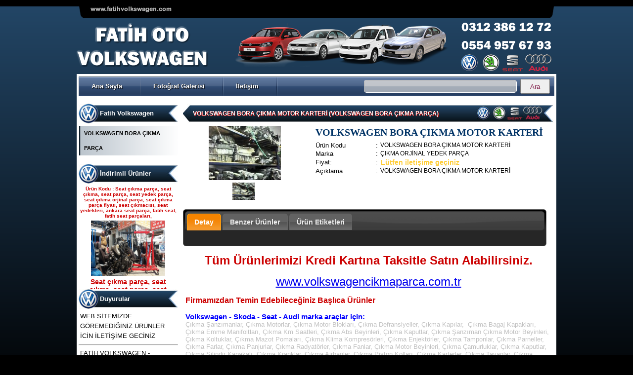

--- FILE ---
content_type: text/html
request_url: https://www.fatihvolkswagen.com/clients/detail/volkswagen-bora-cikma-motor-karteri/1337
body_size: 7629
content:
 
<!DOCTYPE html PUBLIC "-//W3C//DTD XHTML 1.0 Transitional//EN" "http://www.w3.org/TR/xhtml1/DTD/xhtml1-transitional.dtd">
<html xmlns="http://www.w3.org/1999/xhtml">
<head>
<meta http-equiv="Content-Type" content="text/html; charset=utf-8"/>
<meta http-equiv='Content-Language' content='tr' />
<link href='http://fonts.googleapis.com/css?family=Audiowide&subset=latin,latin-ext' rel='stylesheet' type='text/css'>
<title>VOLKSWAGEN BORA ÇIKMA MOTOR KARTERİ - VOLKSWAGEN BORA ÇIKMA PARÇA - Volkswagen Çıkma Parça - Volkswagen Yedek Parça | Fatih Volkswagen</title>
<meta name="robots" content="index,follow" />
<meta name='description' content='VOLKSWAGEN BORA ÇIKMA MOTOR KARTERİ' />
<meta name='keywords' content='VOLKSWAGEN BORA ÇIKMA MOTOR KARTERİ' />
<meta name='title' content="VOLKSWAGEN BORA ÇIKMA MOTOR KARTERİ - VOLKSWAGEN BORA ÇIKMA PARÇA - Volkswagen Çıkma Parça - Volkswagen Yedek Parça | Fatih Volkswagen"/>
<meta name="google-site-verification" content="mTePcl4u_8rEGUMcEHPWoPIeTwPVeyKb7O2fqsW8eFE" />
<meta property='og:title' content='VOLKSWAGEN BORA ÇIKMA MOTOR KARTERİ' /><meta property='og:image' content='http://www.fatihvolkswagen.com/img/uploads/products/volkswagen-bora-cikma-motor-karteri1337/s1.jpg'/>
<!-- CSS Classes -->
<link rel="stylesheet" type="text/css" href="/templates/blue3/main.css" media="screen" />
<link type="text/css" href="/css/tabs/blue3/jquery-ui-1.8.13.custom.css" rel="stylesheet" /> <!--Tabs CSS-->
<link rel="stylesheet" type="text/css" href="/css/jquery.lightbox.css" media="screen" />
<link rel="stylesheet" type="text/css" href="/css/dcmegamenu.css" media="screen" /> <!-- menü-->
<link rel="stylesheet" type="text/css" href="/css/skins/blue.css" media="screen" /> <!-- menü-->

<!-- Optional Slider Class-->
<link rel="stylesheet" type="text/css" href="/css/lof-slider-styles.css" media="screen" />		
<!-- EOF CSS Classes -->
<!-- JAVASCRIPT LIBS -->
<script type="text/javascript" src="/js/tabs/jquery-1.5.1.min.js"></script> <!--Tabs Js-->
<script type="text/javascript" src="/js/jquery.lightbox.js"></script> 
<script type="text/javascript" src="/js/jcarousellite.js"></script>
<script type="text/javascript" src="/js/jquery.hoverIntent.minified.js"></script> <!-- menü-->
<script type="text/javascript" src="/js/jquery.dcmegamenu.1.3.2.js"></script> <!-- menü-->
<script type="text/javascript" src="/js/tabs/jquery-ui-1.8.12.min.js"></script> <!--Drag JS-->

<!-- Optional Slider JS -->
<script type="text/javascript" src="/js/jquery.easing.js"></script>
<script type="text/javascript" src="/js/lofslidernews.js"></script>		

<!-- EOF JAVASCRIPT LIBS -->

<script type="text/javascript">
$(document).ready(function() {
	$('#mega-menu-2').dcMegaMenu({
		rowItems: '1',
		speed: 'fast',
		effect: 'fade',
	});

	// Optional Banner 
			var buttons = { previous:$('#jslidernews2 .button-previous') , next:$('#jslidernews2 .button-next') };			 
		$('#jslidernews2').lofJSidernews({ 
			interval:4000,
		 	easing:'easeInOutQuad',
			duration:1200,
			auto:true,
			mainWidth:576,
			mainHeight:330,
			navigatorHeight: 66,
			navigatorWidth: 180,
			maxItemDisplay:5,
			buttons:buttons
		});
		
	$(".brands").jCarouselLite({
		auto: 2500,
		speed: 1000
	});
	$("a.lightbox-mygallery").lightBox();
	$("a.lightbox-mygallery2").lightBox();
});
</script>
</head>
<body>
<div class="site_baslik">
<p><img width="970" height="150" src="/app/webroot/files/image/fatih_volkswagen_cikma_parca_.png" title="Fatih Volkswagen - Volkswagen Çıkma Parçaları" alt="Fatih Volkswagen - Volkswagen Çıkma Parçaları" /></p></div>
<div class="us_site_content">
<!-- main table başlangıç-->

<table width="960px" border="0" align="center" cellpadding="0" cellspacing="0">
<tr>
<td valign="top">
    <table width="960px" border="0" align="center" cellpadding="0" cellspacing="0">
    <tr>
    <td colspan="3"><div class="demo-container">
<div class="blue">  
<ul id="mega-menu-2" class="mega-menu">
	<li><a href="http://www.fatihvolkswagen.com" title="Ana Sayfa">Ana Sayfa</a></li>
	<li><a href="/galeri">Fotoğraf Galerisi</a></li><li><a href="/iletisim" title="İletişim">İletişim</a></li><form action="/clients/filtrele" id="ClientsFiltreleForm" method="post" accept-charset="utf-8"><div style="display:none;"><input type="hidden" name="_method" value="POST" /></div>
<li class="arama_box"><div class="input text"><label for="ClientsParam"></label><input name="data[Clients][param]" type="text" class="arama_box" id="ClientsParam" /></div></li>
<li class="arama_buton"><div class="submit"><input class="arama_buton" type="submit" value="Ara" /></div></li>
</form>
	
</ul>	
</div>
</div>

</td>
    </tr>
    <tr>
    <td colspan="3">&nbsp;</td>
    </tr>
        <tr>
        <td width="200" valign="top">
        <div class="sol_yuvarlak">
        <ul>
        <li><div class="blok_basliklari"><font>Fatih Volkswagen</font></div>
        <div class='anaKategori' id='id_13'><a href='/categories/volkswagen-bora-cikma-parca.html' title ='VOLKSWAGEN BORA ÇIKMA PARÇA'>VOLKSWAGEN BORA ÇIKMA PARÇA</a></div><br />
        </li>
        <li> <div class="blok_basliklari"><font>İndirimli Ürünler</font></div>
<div class="brands"><ul>
<li>
<table width="200" border="0" align="center" cellpadding="0" cellspacing="0">
<tr>
<td height="25"><div align="center"><span class="kayan_urun_kodu">Ürün Kodu : 
  Seat çıkma parça, seat çıkma, seat parça, seat yedek parça, seat çıkma orjinal parça, seat çıkma parça fiyatı, seat çıkmacısı, seat yedekleri, ankara seat parça, fatih seat, fatih seat parçaları,</span>
</div></td>
</tr>
<tr>
<td height="120">
  <div align="center">
  <a href="/clients/detail/seat-cikma-parca-seat-cikma-seat-parca-seat-yedek-parca-seat-cikma-orjinal-parca-seat-cikma-par/4436" title="Seat çıkma parça, seat çıkma, seat parça, seat yedek parça, seat çıkma orjinal parça, seat çıkma par"><img src="/img/uploads/products/seat-cikma-parca-seat-cikma-seat-parca-seat-yedek-parca-seat-cikma-orjinal-parca-seat-cikma-par4436/b1.jpg" alt="Seat çıkma parça, seat çıkma, seat parça, seat yedek parça, seat çıkma orjinal parça, seat çıkma par" title="Seat çıkma parça, seat çıkma, seat parça, seat yedek parça, seat çıkma orjinal parça, seat çıkma par" border="0" width="150" height="112" /></a>  </div></td>
</tr>
<tr>
<td><div align="center">
  <span class="kayan_urun_basligi">Seat çıkma parça, seat çıkma, seat parça, seat yedek parça, seat çıkma orjinal parça, seat çıkma par</span>
</div></td>
</tr>
</table>
</li>
<li>
<table width="200" border="0" align="center" cellpadding="0" cellspacing="0">
<tr>
<td height="25"><div align="center"><span class="kayan_urun_kodu">Ürün Kodu : 
  Volkswagen çıkma parça, vosvagen çıkma parça, wosvagen çıkma parça, woswagen çıkma parça, vw çıkma parça, voswagen çıkma parça, vosvogen çıkma parça, wosvogen çıkma parça</span>
</div></td>
</tr>
<tr>
<td height="120">
  <div align="center">
  <a href="/clients/detail/volkswagen-cikma-parca-vosvagen-cikma-parca-wosvagen-cikma-parca-woswagen-cikma-parca-vw-cikma-p/4435" title="Volkswagen çıkma parça, vosvagen çıkma parça, wosvagen çıkma parça, woswagen çıkma parça, vw çıkma p"><img src="/img/uploads/products/volkswagen-cikma-parca-vosvagen-cikma-parca-wosvagen-cikma-parca-woswagen-cikma-parca-vw-cikma-p4435/b1.jpg" alt="Volkswagen çıkma parça, vosvagen çıkma parça, wosvagen çıkma parça, woswagen çıkma parça, vw çıkma p" title="Volkswagen çıkma parça, vosvagen çıkma parça, wosvagen çıkma parça, woswagen çıkma parça, vw çıkma p" border="0" width="150" height="112" /></a>  </div></td>
</tr>
<tr>
<td><div align="center">
  <span class="kayan_urun_basligi">Volkswagen çıkma parça, vosvagen çıkma parça, wosvagen çıkma parça, woswagen çıkma parça, vw çıkma p</span>
</div></td>
</tr>
</table>
</li>
<li>
<table width="200" border="0" align="center" cellpadding="0" cellspacing="0">
<tr>
<td height="25"><div align="center"><span class="kayan_urun_kodu">Ürün Kodu : 
  t5 kasa transporter 2500 tdı 130 beygirlik çıkma motor</span>
</div></td>
</tr>
<tr>
<td height="120">
  <div align="center">
  <a href="/clients/detail/t5-kasa-transporter-2500-tdi-130-beygirlik-cikma-motor/3830" title="t5 kasa transporter 2500 tdı 130 beygirlik çıkma motor"><img src="/img/uploads/products/t5-kasa-transporter-2500-tdi-130-beygirlik-cikma-motor3830/b1.jpg" alt="t5 kasa transporter 2500 tdı 130 beygirlik çıkma motor" title="t5 kasa transporter 2500 tdı 130 beygirlik çıkma motor" border="0" width="150" height="112" /></a>  </div></td>
</tr>
<tr>
<td><div align="center">
  <span class="kayan_urun_basligi">t5 kasa transporter 2500 tdı 130 beygirlik çıkma motor</span>
</div></td>
</tr>
</table>
</li>
<li>
<table width="200" border="0" align="center" cellpadding="0" cellspacing="0">
<tr>
<td height="25"><div align="center"><span class="kayan_urun_kodu">Ürün Kodu : 
  polo 1996 1997 1998 1999 2000 2001 2002 modellere uyumlu çıkma merkezi kilit pompası , polo merkezi kilit motoru, polo classıc ve heşbekler icin merkezi kilit kontrol pompası</span>
</div></td>
</tr>
<tr>
<td height="120">
  <div align="center">
  <a href="/clients/detail/polo-1996-1997-1998-1999-2000-2001-2002-modellere-uyumlu-cikma-merkezi-kilit-pompasi-polo-merkezi/3327" title="polo 1996 1997 1998 1999 2000 2001 2002 modellere uyumlu çıkma merkezi kilit pompası , polo merkezi "><img src="/img/uploads/products/polo-1996-1997-1998-1999-2000-2001-2002-modellere-uyumlu-cikma-merkezi-kilit-pompasi-polo-merkezi3327/b1.jpg" alt="polo 1996 1997 1998 1999 2000 2001 2002 modellere uyumlu çıkma merkezi kilit pompası , polo merkezi " title="polo 1996 1997 1998 1999 2000 2001 2002 modellere uyumlu çıkma merkezi kilit pompası , polo merkezi " border="0" width="150" height="112" /></a>  </div></td>
</tr>
<tr>
<td><div align="center">
  <span class="kayan_urun_basligi">polo 1996 1997 1998 1999 2000 2001 2002 modellere uyumlu çıkma merkezi kilit pompası , polo merkezi </span>
</div></td>
</tr>
</table>
</li>
<li>
<table width="200" border="0" align="center" cellpadding="0" cellspacing="0">
<tr>
<td height="25"><div align="center"><span class="kayan_urun_kodu">Ürün Kodu : 
  bora golf4 toledo octavia leon çıkma direksiyon kutusu</span>
</div></td>
</tr>
<tr>
<td height="120">
  <div align="center">
  <a href="/clients/detail/bora-golf4-toledo-octavia-leon-cikma-direksiyon-kutusu/3096" title="bora golf4 toledo octavia leon çıkma direksiyon kutusu"><img src="/img/uploads/products/bora-golf4-toledo-octavia-leon-cikma-direksiyon-kutusu3096/b1.jpg" alt="bora golf4 toledo octavia leon çıkma direksiyon kutusu" title="bora golf4 toledo octavia leon çıkma direksiyon kutusu" border="0" width="150" height="112" /></a>  </div></td>
</tr>
<tr>
<td><div align="center">
  <span class="kayan_urun_basligi">bora golf4 toledo octavia leon çıkma direksiyon kutusu</span>
</div></td>
</tr>
</table>
</li>
<li>
<table width="200" border="0" align="center" cellpadding="0" cellspacing="0">
<tr>
<td height="25"><div align="center"><span class="kayan_urun_kodu">Ürün Kodu : 
  skoda octavia 1.6 benzinli a4 kasa çıkma şanzımanlar</span>
</div></td>
</tr>
<tr>
<td height="120">
  <div align="center">
  <a href="/clients/detail/acilmamis-temiz-muayer-cikma-sanziman-skoda-octavia-1600-motor-cikma-sanziman/3095" title="açılmamış temiz muayer çıkma şanzıman skoda octavia 1600 motor çıkma şanzıman"><img src="/img/uploads/products/acilmamis-temiz-muayer-cikma-sanziman-skoda-octavia-1600-motor-cikma-sanziman3095/b1.jpg" alt="açılmamış temiz muayer çıkma şanzıman skoda octavia 1600 motor çıkma şanzıman" title="açılmamış temiz muayer çıkma şanzıman skoda octavia 1600 motor çıkma şanzıman" border="0" width="150" height="112" /></a>  </div></td>
</tr>
<tr>
<td><div align="center">
  <span class="kayan_urun_basligi">açılmamış temiz muayer çıkma şanzıman skoda octavia 1600 motor çıkma şanzıman</span>
</div></td>
</tr>
</table>
</li>
<li>
<table width="200" border="0" align="center" cellpadding="0" cellspacing="0">
<tr>
<td height="25"><div align="center"><span class="kayan_urun_kodu">Ürün Kodu : 
  Volkswagen Polo Classic a k l motor 100 beygir çıkma şanzıman Polo Classic 2001 model den sökülme 100 beygirlik çıkma şanzıman dürbün göğüs Polo çıkma şanzıman</span>
</div></td>
</tr>
<tr>
<td height="120">
  <div align="center">
  <a href="/clients/detail/volkswagen-polo-klasik-2000-2001-modelleri-arasi-cikma-sanziman-75-beygirlik-100-beygirlik-cikma-san/2838" title="Volkswagen Polo klasik 2000 2001 modelleri arası çıkma şanzıman 75 beygirlik 100 beygirlik çıkma şan"><img src="/img/uploads/products/volkswagen-polo-klasik-2000-2001-modelleri-arasi-cikma-sanziman-75-beygirlik-100-beygirlik-cikma-san2838/b1.jpg" alt="Volkswagen Polo klasik 2000 2001 modelleri arası çıkma şanzıman 75 beygirlik 100 beygirlik çıkma şan" title="Volkswagen Polo klasik 2000 2001 modelleri arası çıkma şanzıman 75 beygirlik 100 beygirlik çıkma şan" border="0" width="150" height="112" /></a>  </div></td>
</tr>
<tr>
<td><div align="center">
  <span class="kayan_urun_basligi">Volkswagen Polo klasik 2000 2001 modelleri arası çıkma şanzıman 75 beygirlik 100 beygirlik çıkma şan</span>
</div></td>
</tr>
</table>
</li>
<li>
<table width="200" border="0" align="center" cellpadding="0" cellspacing="0">
<tr>
<td height="25"><div align="center"><span class="kayan_urun_kodu">Ürün Kodu : 
  FABİA KASET CALAR</span>
</div></td>
</tr>
<tr>
<td height="120">
  <div align="center">
  <a href="/clients/detail/skoda-fabia-cikma-kaset-calar-radyo/117" title="SKODA FABİA ÇIKMA KASET CALAR RADYO "><img src="/img/uploads/products/skoda-fabia-cikma-kaset-calar-radyo117/b1.jpg" alt="SKODA FABİA ÇIKMA KASET CALAR RADYO " title="SKODA FABİA ÇIKMA KASET CALAR RADYO " border="0" width="150" height="112" /></a>  </div></td>
</tr>
<tr>
<td><div align="center">
  <span class="kayan_urun_basligi">SKODA FABİA ÇIKMA KASET CALAR RADYO </span>
</div></td>
</tr>
</table>
</li>
<li>
<table width="200" border="0" align="center" cellpadding="0" cellspacing="0">
<tr>
<td height="25"><div align="center"><span class="kayan_urun_kodu">Ürün Kodu : 
  t4 silindir kapagı</span>
</div></td>
</tr>
<tr>
<td height="120">
  <div align="center">
  <a href="/clients/detail/t4-2-5-silindir-kapagi/82" title="T4 2.5 SİLİNDİR KAPAGI"><img src="/img/uploads/products/t4-2-5-silindir-kapagi82/b1.jpg" alt="T4 2.5 SİLİNDİR KAPAGI" title="T4 2.5 SİLİNDİR KAPAGI" border="0" width="150" height="112" /></a>  </div></td>
</tr>
<tr>
<td><div align="center">
  <span class="kayan_urun_basligi">T4 2.5 SİLİNDİR KAPAGI</span>
</div></td>
</tr>
</table>
</li>
<li>
<table width="200" border="0" align="center" cellpadding="0" cellspacing="0">
<tr>
<td height="25"><div align="center"><span class="kayan_urun_kodu">Ürün Kodu : 
  akl ecu beyni ( 6k0 906 019 )</span>
</div></td>
</tr>
<tr>
<td height="120">
  <div align="center">
  <a href="/clients/detail/volkswagen-grubu-akl-motorlu-araclara-uygun-motor-beyni-06a906019bq/66" title="VOLKSWAGEN GRUBU AKL MOTORLU ARACLARA  UYGUN MOTOR BEYNİ 06A906019BQ"><img src="/img/uploads/products/volkswagen-grubu-akl-motorlu-araclara-uygun-motor-beyni-06a906019bq66/b1.jpg" alt="VOLKSWAGEN GRUBU AKL MOTORLU ARACLARA  UYGUN MOTOR BEYNİ 06A906019BQ" title="VOLKSWAGEN GRUBU AKL MOTORLU ARACLARA  UYGUN MOTOR BEYNİ 06A906019BQ" border="0" width="150" height="112" /></a>  </div></td>
</tr>
<tr>
<td><div align="center">
  <span class="kayan_urun_basligi">VOLKSWAGEN GRUBU AKL MOTORLU ARACLARA  UYGUN MOTOR BEYNİ 06A906019BQ</span>
</div></td>
</tr>
</table>
</li>
<li>
<table width="200" border="0" align="center" cellpadding="0" cellspacing="0">
<tr>
<td height="25"><div align="center"><span class="kayan_urun_kodu">Ürün Kodu : 
  GOLF 6 TAVAN</span>
</div></td>
</tr>
<tr>
<td height="120">
  <div align="center">
  <a href="/clients/detail/golf6-tavan-arka-dolu-hatasiz/48" title="GOLF6 TAVAN ARKA DOLU HATASIZ"><img src="/img/uploads/products/golf6-tavan-arka-dolu-hatasiz48/b1.jpg" alt="GOLF6 TAVAN ARKA DOLU HATASIZ" title="GOLF6 TAVAN ARKA DOLU HATASIZ" border="0" width="150" height="112" /></a>  </div></td>
</tr>
<tr>
<td><div align="center">
  <span class="kayan_urun_basligi">GOLF6 TAVAN ARKA DOLU HATASIZ</span>
</div></td>
</tr>
</table>
</li>
<li>
<table width="200" border="0" align="center" cellpadding="0" cellspacing="0">
<tr>
<td height="25"><div align="center"><span class="kayan_urun_kodu">Ürün Kodu : 
  defransiyel</span>
</div></td>
</tr>
<tr>
<td height="120">
  <div align="center">
  <a href="/clients/detail/crafter-cikma-defransiyel/27" title="CRAFTER ÇIKMA DEFRANSİYEL"><img src="/img/uploads/products/crafter-cikma-defransiyel27/b1.jpg" alt="CRAFTER ÇIKMA DEFRANSİYEL" title="CRAFTER ÇIKMA DEFRANSİYEL" border="0" width="150" height="112" /></a>  </div></td>
</tr>
<tr>
<td><div align="center">
  <span class="kayan_urun_basligi">CRAFTER ÇIKMA DEFRANSİYEL</span>
</div></td>
</tr>
</table>
</li>
<li>
<table width="200" border="0" align="center" cellpadding="0" cellspacing="0">
<tr>
<td height="25"><div align="center"><span class="kayan_urun_kodu">Ürün Kodu : 
  DSG ŞANZIMAN</span>
</div></td>
</tr>
<tr>
<td height="120">
  <div align="center">
  <a href="/clients/detail/volkswagen-passat-dsg-sanziman/15" title="VOLKSWAGEN PASSAT DSG ŞANZIMAN"><img src="/img/uploads/products/volkswagen-passat-dsg-sanziman15/b1.jpg" alt="VOLKSWAGEN PASSAT DSG ŞANZIMAN" title="VOLKSWAGEN PASSAT DSG ŞANZIMAN" border="0" width="150" height="112" /></a>  </div></td>
</tr>
<tr>
<td><div align="center">
  <span class="kayan_urun_basligi">VOLKSWAGEN PASSAT DSG ŞANZIMAN</span>
</div></td>
</tr>
</table>
</li>
<li>
<table width="200" border="0" align="center" cellpadding="0" cellspacing="0">
<tr>
<td height="25"><div align="center"><span class="kayan_urun_kodu">Ürün Kodu : 
  TDI ŞANZIMAN</span>
</div></td>
</tr>
<tr>
<td height="120">
  <div align="center">
  <a href="/clients/detail/caddy-tdi-sanziman/11" title="CADDY TDI ŞANZIMAN"><img src="/img/uploads/products/caddy-tdi-sanziman11/b1.jpg" alt="CADDY TDI ŞANZIMAN" title="CADDY TDI ŞANZIMAN" border="0" width="150" height="112" /></a>  </div></td>
</tr>
<tr>
<td><div align="center">
  <span class="kayan_urun_basligi">CADDY TDI ŞANZIMAN</span>
</div></td>
</tr>
</table>
</li>
<li>
<table width="200" border="0" align="center" cellpadding="0" cellspacing="0">
<tr>
<td height="25"><div align="center"><span class="kayan_urun_kodu">Ürün Kodu : 
  ŞANZIMAN</span>
</div></td>
</tr>
<tr>
<td height="120">
  <div align="center">
  <a href="/clients/detail/golf-5-cikma-5-vites-muayer-sanziman/10" title="GOLF 5 ÇIKMA 5 VİTES MUAYER ŞANZIMAN"><img src="/img/uploads/products/golf-5-cikma-5-vites-muayer-sanziman10/b1.jpg" alt="GOLF 5 ÇIKMA 5 VİTES MUAYER ŞANZIMAN" title="GOLF 5 ÇIKMA 5 VİTES MUAYER ŞANZIMAN" border="0" width="150" height="112" /></a>  </div></td>
</tr>
<tr>
<td><div align="center">
  <span class="kayan_urun_basligi">GOLF 5 ÇIKMA 5 VİTES MUAYER ŞANZIMAN</span>
</div></td>
</tr>
</table>
</li>
<li>
<table width="200" border="0" align="center" cellpadding="0" cellspacing="0">
<tr>
<td height="25"><div align="center"><span class="kayan_urun_kodu">Ürün Kodu : 
  ŞANZIMAN </span>
</div></td>
</tr>
<tr>
<td height="120">
  <div align="center">
  <a href="/clients/detail/transporter-t5-105-lik-5-ileri-cikma-orjinal-sanziman/6" title="TRANSPORTER T5 105 LİK 5 İLERİ ÇIKMA ORJİNAL ŞANZIMAN"><img src="/img/uploads/products/transporter-t5-105-lik-5-ileri-cikma-orjinal-sanziman6/b1.jpg" alt="TRANSPORTER T5 105 LİK 5 İLERİ ÇIKMA ORJİNAL ŞANZIMAN" title="TRANSPORTER T5 105 LİK 5 İLERİ ÇIKMA ORJİNAL ŞANZIMAN" border="0" width="150" height="112" /></a>  </div></td>
</tr>
<tr>
<td><div align="center">
  <span class="kayan_urun_basligi">TRANSPORTER T5 105 LİK 5 İLERİ ÇIKMA ORJİNAL ŞANZIMAN</span>
</div></td>
</tr>
</table>
</li>
<li>
<table width="200" border="0" align="center" cellpadding="0" cellspacing="0">
<tr>
<td height="25"><div align="center"><span class="kayan_urun_kodu">Ürün Kodu : 
  POVER- POMPA</span>
</div></td>
</tr>
<tr>
<td height="120">
  <div align="center">
  <a href="/clients/detail/seat-cordoba-ibiza-cikma-orjinal-trw-koyo-elektirikli-direksiyon-pompasi/3" title="SEAT CORDOBA - İBİZA  ÇIKMA ORJİNAL TRW-KOYO ELEKTİRİKLİ DİREKSİYON POMPASI"><img src="/img/uploads/products/seat-cordoba-ibiza-cikma-orjinal-trw-koyo-elektirikli-direksiyon-pompasi3/b1.jpg" alt="SEAT CORDOBA - İBİZA  ÇIKMA ORJİNAL TRW-KOYO ELEKTİRİKLİ DİREKSİYON POMPASI" title="SEAT CORDOBA - İBİZA  ÇIKMA ORJİNAL TRW-KOYO ELEKTİRİKLİ DİREKSİYON POMPASI" border="0" width="150" height="112" /></a>  </div></td>
</tr>
<tr>
<td><div align="center">
  <span class="kayan_urun_basligi">SEAT CORDOBA - İBİZA  ÇIKMA ORJİNAL TRW-KOYO ELEKTİRİKLİ DİREKSİYON POMPASI</span>
</div></td>
</tr>
</table>
</li>
<li>
<table width="200" border="0" align="center" cellpadding="0" cellspacing="0">
<tr>
<td height="25"><div align="center"><span class="kayan_urun_kodu">Ürün Kodu : 
  POVER- POMPA</span>
</div></td>
</tr>
<tr>
<td height="120">
  <div align="center">
  <a href="/clients/detail/skoda-fabia-cikma-orjinal-trw-koyo-elektirikli-direksiyon-pompasi/2" title="SKODA FABİA ÇIKMA ORJİNAL TRW-KOYO ELEKTİRİKLİ DİREKSİYON POMPASI"><img src="/img/uploads/products/skoda-fabia-cikma-orjinal-trw-koyo-elektirikli-direksiyon-pompasi2/b1.jpg" alt="SKODA FABİA ÇIKMA ORJİNAL TRW-KOYO ELEKTİRİKLİ DİREKSİYON POMPASI" title="SKODA FABİA ÇIKMA ORJİNAL TRW-KOYO ELEKTİRİKLİ DİREKSİYON POMPASI" border="0" width="150" height="112" /></a>  </div></td>
</tr>
<tr>
<td><div align="center">
  <span class="kayan_urun_basligi">SKODA FABİA ÇIKMA ORJİNAL TRW-KOYO ELEKTİRİKLİ DİREKSİYON POMPASI</span>
</div></td>
</tr>
</table>
</li>
<li>
<table width="200" border="0" align="center" cellpadding="0" cellspacing="0">
<tr>
<td height="25"><div align="center"><span class="kayan_urun_kodu">Ürün Kodu : 
  POVER- POMPA</span>
</div></td>
</tr>
<tr>
<td height="120">
  <div align="center">
  <a href="/clients/detail/volkswagen-polo-cikma-orjinal-trw-koyo-elektirikli-direksiyon-pompasi/1" title="VOLKSWAGEN POLO ÇIKMA ORJİNAL TRW-KOYO ELEKTİRİKLİ DİREKSİYON POMPASI"><img src="/img/uploads/products/volkswagen-polo-cikma-orjinal-trw-koyo-elektirikli-direksiyon-pompasi1/b1.jpg" alt="VOLKSWAGEN POLO ÇIKMA ORJİNAL TRW-KOYO ELEKTİRİKLİ DİREKSİYON POMPASI" title="VOLKSWAGEN POLO ÇIKMA ORJİNAL TRW-KOYO ELEKTİRİKLİ DİREKSİYON POMPASI" border="0" width="150" height="112" /></a>  </div></td>
</tr>
<tr>
<td><div align="center">
  <span class="kayan_urun_basligi">VOLKSWAGEN POLO ÇIKMA ORJİNAL TRW-KOYO ELEKTİRİKLİ DİREKSİYON POMPASI</span>
</div></td>
</tr>
</table>
</li>
<!--kapanis-->
</ul></div>
</li>
        <li><div class="blok_basliklari"><font>Duyurular</font></div>
  <div class='haber'>WEB SİTEMİZDE GÖREMEDİĞİNİZ ÜRÜNLER İCİN İLETİŞİME GECİNİZ</div><hr /><div class='haber'>FATİH VOLKSWAGEN - VOLKSWAGEN AUDİ SEAT SKODA ÇIKMA YEDEKLERİ</div><hr /><div class='haber'>VOLKSWAGEN -  AUDİ - SEAT - SKODA  MARKA ARAÇLARIN ŞANZIMANLARI UYGUN FİYATA AYNI GÜN KARGO!</div><hr /><div class='haber'>VOLKSWAGEN HAFİF TİCARİ ARACLARIN ÇIKMA PARÇALARI CADDY, TRANSPORTER, AMAROK, CRAFTER, LT35 -46 VOLT</div><hr /><div class='haber'>VOLKSWAGEN ÇIKMA YEDEK PARÇACI ANKARA OSTİM YILDIZ SANAYİ</div><hr /></li>
		<li><div class="blok_basliklari"><font>Rastgele Ürünler</font></div>
<table width="200" border="0" align="center" cellpadding="0" cellspacing="0">
<tr>
<td height="25"><div align="center"><span class="kayan_urun_kodu">Ürün Kodu :
163 HP 2500 TDI MOTOR</span>
</div></td>
</tr>
<tr>
<td height="120">
<div align="center">
<a href="/clients/detail/crafter-yarim-motor-cikma-orjinal/44"><img src="/img/uploads/products/crafter-yarim-motor-cikma-orjinal44/s1.jpg" alt="CRAFTER YARIM MOTOR ÇIKMA ORJİNAL" title="CRAFTER YARIM MOTOR ÇIKMA ORJİNAL" border="0" width="200" /></a></div></td>
</tr>
<tr>
<td><div align="center">
<span class="kayan_urun_basligi">CRAFTER YARIM MOTOR ÇIKMA ORJİNAL</span>
</div></td>
</tr>
</table>
</li>
        </ul>
        </div>
        </td>
        <td width="760" valign="top">
        <!-- orta başlangıç-->
        <table border="0" align="center" cellpadding="0" cellspacing="0">
             
            <tr>
            	<td><script language="javascript" type="text/javascript">
function changeImageSource(previewImagepath,slideImagePath){
	document.getElementById("imgRes").src = ""+previewImagepath+"";
	document.getElementById('slideId').href=""+slideImagePath+"";
}
</script>
<!--Tabs Script-->
<script type="text/javascript">
			$(function(){
				// Tabs
				$('#tabs').tabs();
				
				//hover states on the static widgets
				$('#dialog_link, ul#icons li').hover(
					function() { $(this).addClass('ui-state-hover'); }, 
					function() { $(this).removeClass('ui-state-hover'); }
				);
				
			});
		</script>
<!--Tabs Script-->
<div class="orta_cerceve">
<table width="100%" border="0" cellpadding="0" cellspacing="0">
  <tr>
    <td class="urun_detay_baslik"><h1>VOLKSWAGEN BORA ÇIKMA MOTOR KARTERİ&nbsp;(VOLKSWAGEN BORA ÇIKMA PARÇA)</h1></td>
  </tr>
</table>
<table width="100%" border="0" cellpadding="0" cellspacing="0">
  <tr>
    <td width="250"><table width="250" border="0" cellpadding="0" cellspacing="0">
      <tr>
        <td height="120px">
        <!--ÜRÜN RESMİ AÇILIŞ-->
        <div align="center">
  <a id='slideId' href='/img/uploads/products/volkswagen-bora-cikma-motor-karteri1337/b1.jpg' title='VOLKSWAGEN BORA ÇIKMA MOTOR KARTERİ' 					
							class='lightbox-mygallery2'><img id='imgRes' src='/img/uploads/products/volkswagen-bora-cikma-motor-karteri1337/s1.jpg' border='0' height='110' alt='VOLKSWAGEN BORA ÇIKMA MOTOR KARTERİ' title='VOLKSWAGEN BORA ÇIKMA MOTOR KARTERİ'/></a></div>
        <!--ÜRÜN RESMİ BİTİŞ-->
        </td>
      </tr>
      <tr>
        <td>
        <!--ÜRÜN KÜÇÜK RESİMLER BAŞLANGIÇ-->
        <div align="center">
<a href='#'><img onclick='changeImageSource("/img/uploads/products/volkswagen-bora-cikma-motor-karteri1337/s1.jpg","/img/uploads/products/volkswagen-bora-cikma-motor-karteri1337/b1.jpg")' 
src='/img/uploads/products/volkswagen-bora-cikma-motor-karteri1337/s1.jpg' border='0' width='46' alt='VOLKSWAGEN BORA ÇIKMA MOTOR KARTERİ' title='VOLKSWAGEN BORA ÇIKMA MOTOR KARTERİ'/></a>&nbsp;</div>
        <!--ÜRÜN KÜÇÜK RESİMLER BİTİŞ-->
        </td>
      </tr>
      <tr>
        <td>
        <!--ÜRÜN İKONLARI BAŞLANGIÇ-->
        <div align="center">&nbsp;  &nbsp; <br />
<img src="/templates/blue3/bos.jpg" height="1" title="Boş" alt="Boş"/> </div>
        <!--ÜRÜN İKONLARI BİTİŞ-->
        </td>
      </tr>
    </table></td>
    <td valign="top">
    <!--ÜRÜN DETAYLARI BAŞLANGIÇ-->
    <table border="0" align="center" cellpadding="2" cellspacing="2" id="detay_urun">
    <tr>
    	<td colspan="3"  class="detay_baslik_"><h2>VOLKSWAGEN BORA ÇIKMA MOTOR KARTERİ</h2></td>
    </tr>
    <tr>
        <td width="120">Ürün Kodu</td>
        <td><div align="right">:</div></td>
        <td><font class="detay_urun_aciklamalar"> &nbsp;VOLKSWAGEN BORA ÇIKMA MOTOR KARTERİ</font></td>
    </tr>
    <tr>
        <td>Marka</td>
        <td><div align="right">:</div></td>
        <td><font class="detay_urun_aciklamalar"> &nbsp;ÇIKMA ORJİNAL YEDEK PARÇA</font></td>
    </tr>
    <tr>
        <td>Fiyat: </td>
        <td><div align="right">:</div></td>
        <td><font class="detay_urun_baslik"> &nbsp;Lütfen iletişime geçiniz</font></td>
    </tr>
    <tr>
        <td valign="top">Açıklama</td>
        <td valign="top"><div align="right">:</div></td>
        <td valign="top"><font class="detay_urun_aciklamalar"> &nbsp;VOLKSWAGEN BORA ÇIKMA MOTOR KARTERİ</font></td>
    </tr>
</table>
    <!--ÜRÜN DETAYLARI BİTİŞ-->
    
    
    </td>
  </tr>
</table>
<div id="tabs" class="tabs" style="width:97%;">
  <ul>
            <li><a href="#detay" title="Detay">Detay</a></li>
            <li><a href="#benzer" title="Benzer Ürünler">Benzer Ürünler</a></li>
            <li><a href="#etiketler" title="Etiketler">Ürün Etiketleri</a></li>
        </ul>
    <div id="detay"></div>
         
    
    <div id="benzer">    
    <table class="list">
    <thead>
    <tr>
		<td width="45%">Ürün Adı</td>
		<td width="30%">Ürün Kodu</td>
		
        
         
    <td width="15%">Marka</td>
	</tr>
    </thead>
	<tr  class="liststyle1"><td><a href="/clients/detail/volkswagen-bora-cikma-yedek-parcalari/4461" title="Volkswagen bora  çıkma yedek parçaları">Volkswagen bora  çıkma yedek parçaları</a></td><td>Ankara volkswagen çıkma orijinal yedek parçaları</td><td>ÇIKMA ORJİNAL YEDEK PARÇA</td></tr><tr  class="liststyle2"><td><a href="/clients/detail/bora-cikma-bagaj-kilidi/4422" title="bora çıkma bağaj kilidi ">bora çıkma bağaj kilidi </a></td><td>volkswagen bora arka bağaj kilidi çıkma orjinal ürün</td><td>ÇIKMA ORJİNAL YEDEK PARÇA</td></tr><tr  class="liststyle1"><td><a href="/clients/detail/06a-906-019-bq-06a-906-019-ak-06a-906-019-golf-4-bora-polo-cordoba-octavia-ibiza-cikma-motor-be/4417" title="06a 906 019 bq / 06a 906 019 ak / 06a 906 019  golf 4 bora polo cordoba octavia ibiza çıkma motor be">06a 906 019 bq / 06a 906 019 ak / 06a 906 019  golf 4 bora polo cordoba octavia ibiza çıkma motor be</a></td><td>06a 906 019 bq / 06a 906 019 ak / 06a 906 019  golf 4 bora polo cordoba octavia ibiza çıkma motor beyini</td><td>ÇIKMA ORJİNAL YEDEK PARÇA</td></tr><tr  class="liststyle2"><td><a href="/clients/detail/bora-golf-passat-orjinalyeni-soltaraf-sofor-airbagi/4330" title="bora, golf, passat, orjinalyeni soltaraf şöför aırbagi">bora, golf, passat, orjinalyeni soltaraf şöför aırbagi</a></td><td>Volkswagen Bora 3 kollu çıkma orjinal aırbag</td><td>ÇIKMA ORJİNAL YEDEK PARÇA</td></tr><tr  class="liststyle1"><td><a href="/clients/detail/bora-variant-sol-arka-stop-lambasi-yeni-orjinal-bora-steysin-stop-lambasi-yeni-orjinal/4124" title="bora variant sol arka stop lambası yeni orjinal, bora steyşın stop lambası yeni orjinal">bora variant sol arka stop lambası yeni orjinal, bora steyşın stop lambası yeni orjinal</a></td><td>bora variant sol arka stop lambası yeni orjinal, bora steyşın stop lambası yeni orjinal</td><td>ÇIKMA ORJİNAL YEDEK PARÇA</td></tr><tr  class="liststyle2"><td><a href="/clients/detail/bora-bfq-motor-1-6-cikma-enjektor-takimi/4021" title="bora bfq motor 1.6 çıkma enjektör takımı">bora bfq motor 1.6 çıkma enjektör takımı</a></td><td>bora bfq motor 1.6 çıkma enjektör takımı</td><td>ÇIKMA ORJİNAL YEDEK PARÇA</td></tr><tr  class="liststyle1"><td><a href="/clients/detail/vosvagen-bora-gumus-renk-orjinal-cikma-parcalari/3983" title="vosvagen bora gümüş renk  orjinal çıkma parçaları">vosvagen bora gümüş renk  orjinal çıkma parçaları</a></td><td>volkswagen bora gümüş gri renk çıkma orjinal parçaları icin iletişime geciniz.</td><td>ÇIKMA ORJİNAL YEDEK PARÇA</td></tr><tr  class="liststyle2"><td><a href="/clients/detail/aqn-motor-bora-2-3-v5-cikma-komple-v5-motor-cikma-2-3-komple-motor/3982" title="aqn motor bora 2.3 v5 çıkma komple v5 motor, çıkma 2.3 komple motor">aqn motor bora 2.3 v5 çıkma komple v5 motor, çıkma 2.3 komple motor</a></td><td>99 - 04 vw bora 2.3 v5 aqn çıkma motor </td><td>ÇIKMA ORJİNAL YEDEK PARÇA</td></tr><tr  class="liststyle1"><td><a href="/clients/detail/emme-manifoldu-eksoz-manifoldu-gz-kelebegi-v5-bora-cikma-parca/3981" title="emme manifoldu, eksoz manifoldu, gz kelebeği v5 bora çıkma parça">emme manifoldu, eksoz manifoldu, gz kelebeği v5 bora çıkma parça</a></td><td>bora 2300 v5 yarım motor, silindir kapağı, krank v5 bora, v5 2.3 bora orjinal çıkma motor parçaları </td><td>ÇIKMA ORJİNAL YEDEK PARÇA</td></tr><tr  class="liststyle2"><td><a href="/clients/detail/bora-v5-2-3-150-hp-lik-cikma-otomatik-sanziman/3980" title="bora v5 2.3 150 hp lik çıkma otomatik şanzıman">bora v5 2.3 150 hp lik çıkma otomatik şanzıman</a></td><td>bora v5 2.3 150 hp lik çıkma otomatik şanzıman</td><td>ÇIKMA ORJİNAL YEDEK PARÇA</td></tr><tr  class="liststyle1"><td><a href="/clients/detail/volkswagen-bora-cikma-kaput/3979" title="volkswagen bora çıkma kaput">volkswagen bora çıkma kaput</a></td><td>volkswagen bora çıkma kaput</td><td>ÇIKMA ORJİNAL YEDEK PARÇA</td></tr><tr  class="liststyle2"><td><a href="/clients/detail/volkswagen-bora-orjinal-cikma-yedek-parca/3978" title="volkswagen bora orjinal çıkma yedek parça">volkswagen bora orjinal çıkma yedek parça</a></td><td>volkswagen bora orjinal çıkma yedek parça</td><td>ÇIKMA ORJİNAL YEDEK PARÇA</td></tr><tr  class="liststyle1"><td><a href="/clients/detail/volkswagen-bora-2-3-v5-cikma-motor-2300-motor-bora-cikma-motor-v5-motor/3977" title="volkswagen bora 2.3 v5 çıkma motor, 2300 motor bora çıkma motor v5 motor">volkswagen bora 2.3 v5 çıkma motor, 2300 motor bora çıkma motor v5 motor</a></td><td>volkswagen bora 2.3 v5 çıkma motor, 2300 motor bora çıkma motor v5 motor</td><td>ÇIKMA ORJİNAL YEDEK PARÇA</td></tr><tr  class="liststyle2"><td><a href="/clients/detail/volkswagen-bora-cikma-tavan-arka-gumus-renk/3976" title="volkswagen bora çıkma tavan arka gümüş renk ">volkswagen bora çıkma tavan arka gümüş renk </a></td><td>volkswagen bora kesme gümüş renk arka kıç</td><td>ÇIKMA ORJİNAL YEDEK PARÇA</td></tr><tr  class="liststyle1"><td><a href="/clients/detail/vw-bora-arka-sol-kapi-gumus-renk-cikma-orjinal-2000-model-hurda-belgeli-aractan-sokme/3975" title="vw bora arka sol kapı gümüş renk çıkma orjinal 2000 model hurda belgeli araçtan sökme">vw bora arka sol kapı gümüş renk çıkma orjinal 2000 model hurda belgeli araçtan sökme</a></td><td>vw bora arka sol kapı gümüş renk çıkma orjinal 2000 model hurda belgeli araçtan sökme</td><td>ÇIKMA ORJİNAL YEDEK PARÇA</td></tr>
</table>
     <div class="paging">
                
<span class="off">&lt;&lt; Geri</span><div class="current">1</div><div><a href="/clients/detail/volkswagen-bora-cikma-motor-karteri/1337/page:2" title="Sayfa">2</a></div><div><a href="/clients/detail/volkswagen-bora-cikma-motor-karteri/1337/page:3" title="Sayfa">3</a></div><div><a href="/clients/detail/volkswagen-bora-cikma-motor-karteri/1337/page:4" title="Sayfa">4</a></div><div><a href="/clients/detail/volkswagen-bora-cikma-motor-karteri/1337/page:5" title="Sayfa">5</a></div><div><a href="/clients/detail/volkswagen-bora-cikma-motor-karteri/1337/page:6" title="Sayfa">6</a></div><div><a href="/clients/detail/volkswagen-bora-cikma-motor-karteri/1337/page:7" title="Sayfa">7</a></div><div><a href="/clients/detail/volkswagen-bora-cikma-motor-karteri/1337/page:8" title="Sayfa">8</a></div><div><a href="/clients/detail/volkswagen-bora-cikma-motor-karteri/1337/page:9" title="Sayfa">9</a></div><span><a href="/clients/detail/volkswagen-bora-cikma-motor-karteri/1337/page:2" title="İleri" class="next">İleri &gt;&gt;</a></span> 
</div>

</div>    
 
   
  
    <div id="etiketler">VOLKSWAGEN BORA ÇIKMA MOTOR KARTERİ</div>

</div>
</div><div class="ana_sayfa_icerigi"><h1 style="text-align: center;"><span style="font-size: x-large;">Tüm Ürünlerimizi Kredi Kartına Taksitle Satın Alabilirsiniz.</span></h1>
<p style="text-align: center;"><span style="font-size: x-large;"><a href="https://www.volkswagencikmaparca.com.tr">www.volkswagencikmaparca.com.tr</a></span></p>
<p style="text-align: center;">&nbsp;</p>
<h1>Firmamızdan Temin Edebileceğiniz Başlıca Ürünler</h1>
<h3><span style="color: rgb(0, 0, 255);">Volkswagen - Skoda - Seat - Audi marka araçlar için:</span></h3>
<p><span style="font-size: small;"><span style="color: rgb(192, 192, 192);">Çıkma Şanzımanlar, Çıkma Motorlar, Çıkma Motor Blokları, Çıkma Defransiyeller, Çıkma Kapılar, &nbsp;Çıkma Bagaj Kapakları, Çıkma Emme  Manifoltları, Çıkma Km Saatleri, Çıkma Abs Beyinleri, Çıkma Kaputlar, Çıkma Şanzıman Çıkma Motor Beyinleri, Çıkma Koltuklar, Çıkma Mazot Pomaları, Çıkma Klima Kompresörleri, Çıkma Enjektörler, Çıkma Tamponlar, Çıkma Parneller, Çıkma Farlar, Çıkma Panjurlar, Çıkma Radyatörler, Çıkma Fanlar, Çıkma Motor Beyinleri, Çıkma Çamurluklar, Çıkma Kaputlar, Çıkma Silindir Kapakalı, Çıkma Kranklar, Çıkma Airbagler, Çıkma Piston  Kolları, Çıkma Karterler, Çıkma Tavanlar, Çıkma Kesme Tavanlar, Çıkma Çamurluklar, Çıkma Dingiller, Çıkma Akisler, Çıkma Dİreksiyon Kutuları, Çıkma Motor  Beyinleri, Çıkma Eksantirikler, Çıkma EGR Valfleri, Çıkma Gaz  Kelebekleri, Çıkma Merkezi Kilit Pompaları, Çıkma Aynalar, Çıkma Farlar, Çıkma Sis Lamları, Çıkma Stoplar, &nbsp;Çıkma Mazot - Benzin Depoları, Çıkma Elektrik Tesisatları, Çıkma Amortisörler, Çıkma Salıncalar, Çıkma Helezon Yayları, Çıkma Şanzıman Dişlileri, Çıkma Direksiyonlar, Çıkma Sinyal Kolları, Çıkma Direksiyon Pompaları, Çıkma Ledli Sis Lambaları, Çıkma Spoiler, Çıkma Tampon Izgaraları,   Tampon Braketleri, &nbsp;Çıkma Motor ve Şanzıman Kulakları, Çıkma Vites  Mekanizmaları, Çıkma Torpido - Çıkma Göğüsler, Çıkma Kalorifer Tuş Takımları, Çıkma Klimatronikler,  Vites Kolları,  Flaşörler,  Mp3 Çalar ve  Teypler,  Konfor Beyinleri,  Rezinstanslar,  Sunrooflar,   Kapı Döşemeleri,  Tavan Lambaları,  Silecek  Mekanizmaları,  Kapı Camları,  Cam Kartları,  Cam  Krikoları,  Marş Dinamoları,  Şarz Dinamoları,  Egzoz  Manifoltları,  Hava Akışmetreleri,  Turbolar,  Hava  Filtre Kutuları.</span></span></p>
<p>&nbsp;</p>
<!-- Global site tag (gtag.js) - Google Analytics --> <script async src="https://www.googletagmanager.com/gtag/js?id=UA-133458010-1"></script> <script>
  window.dataLayer = window.dataLayer || [];
  function gtag(){dataLayer.push(arguments);}
  gtag('js', new Date());

  gtag('config', 'UA-133458010-1');
</script></div></td>
            </tr>
        </table>
        <!-- orta bitiş-->
        </td>
        <td>
        </td>
        </tr>      
        </table>   
        </td>
  </tr>
    </table>
<!-- main tabl bitiş-->
</div>
<!-- footer başlangıç-->


<div class="site_footer">
	<div class="footer_icerik">
		<div class="footer_block sola_yasla">Copyright 2014 &copy; Fatih Volkswagen</div>
        <div class="footer_block ortala">
        Fatih Volkswagen Çıkma Parçaları<br />
        Volkswagen Çıkma Parça | Volkswagen Yedek Parça <br />
        Fatih Oto | Volkswagen - Audi - Seat - Skoda<br />
        Şanzıman, Motor, Kapı, Abs Beyni, Airbag, Blok
        </div>
        <div class="footer_block saga_yasla">Web Tasarım<br /><a href="http://www.usyazilim.com">Us Yazılım</a></div>
	</div>
</div>
<!-- footer bitiş-->

</body>
</html>

--- FILE ---
content_type: text/javascript
request_url: https://www.fatihvolkswagen.com/js/jquery.dcmegamenu.1.3.2.js
body_size: 640
content:
!function(e){e.fn.dcMegaMenu=function(t){var n={classParent:"dc-mega",rowItems:3,speed:"fast",effect:"fade",event:"hover",classSubParent:"mega-hdr",classSubLink:"mega-hdr"},t=e.extend(n,t),i=this;return i.each(function(){function t(){var t=e(".sub",this);e(this).addClass("mega-hover"),"fade"==n.effect&&e(t).fadeIn(n.speed),"slide"==n.effect&&e(t).show(n.speed)}function r(t){var i=e(".sub",t);e(t).addClass("mega-hover"),"fade"==n.effect&&e(i).fadeIn(n.speed),"slide"==n.effect&&e(i).show(n.speed)}function o(){var t=e(".sub",this);e(this).removeClass("mega-hover"),e(t).hide()}function a(t){var n=e(".sub",t);e(t).removeClass("mega-hover"),e(n).hide()}function s(){e("li",i).removeClass("mega-hover"),e(".sub",i).hide()}function l(){$arrow='<span class="dc-mega-icon"></span>';var l=n.classParent+"-li",c=e(i).outerWidth(!0);e("> li",i).each(function(){var t=e("> ul",this),i=e("> a",this);if(e(t).length>0){e(i).addClass(n.classParent).append($arrow),e(t).addClass("sub").wrap('<div class="sub-container" />');var r=e(this).position();if(parentLeft=r.left,e("ul",t).length>0){e(this).addClass(l),e(".sub-container",this).addClass("mega"),e("> li",t).each(function(){e(this).addClass("mega-unit"),e("> ul",this).length?(e(this).addClass(n.classSubParent),e("> a",this).addClass(n.classSubParent+"-a")):(e(this).addClass(n.classSubLink),e("> a",this).addClass(n.classSubLink+"-a"))});var o=e(".mega-unit",this);rowSize=parseInt(n.rowItems);for(var a=0;a<o.length;a+=rowSize)o.slice(a,a+rowSize).wrapAll('<div class="row" />');e(t).show();var s=e(this).width(),d=parentLeft+s,u=c-d,h=e(t).outerWidth(!0),p=e(t).parent(".sub-container").outerWidth(!0),f=p-h,m=e(".mega-unit",t).outerWidth(!0),g=e(".row:eq(0) .mega-unit",t).length,v=m*g,y=v+f;e(".row",this).each(function(){e(".mega-unit:last",this).addClass("last");var t=void 0;e(".mega-unit > a",this).each(function(){var n=parseInt(e(this).height());(void 0===t||n>t)&&(t=n)}),e(".mega-unit > a",this).css("height",t+"px"),e(this).css("width",v+"px")});var b=(y-s)/2;b>u&&(b=b+b-u);var _=parentLeft-b;0>_?e(".sub-container",this).css("left","0"):b>u?e(".sub-container",this).css("right","0"):e(".sub-container",this).css("left",parentLeft+"px").css("margin-left",-b+"px"),e(".row",t).each(function(){var t=e(this).height();e(".mega-unit",this).css("height",t+"px"),e(this).parent(".row").css("height",t+"px")}),e(t).hide()}else e(".sub-container",this).addClass("non-mega").css("left",parentLeft+"px")}});var d=e("> li > a",i).outerHeight(!0);if(e(".sub-container",i).css({top:d+"px"}).css("z-index","1000"),"hover"==n.event){var u={sensitivity:2,interval:100,over:t,timeout:400,out:o};e("li",i).hoverIntent(u)}"click"==n.event&&(e("body").mouseup(function(t){e(t.target).parents(".mega-hover").length||s()}),e("> li > a."+n.classParent,i).click(function(t){var n=e(this).parent();n.hasClass("mega-hover")?a(n):r(n),t.preventDefault()}))}l()})}}(jQuery);

--- FILE ---
content_type: text/javascript
request_url: https://www.fatihvolkswagen.com/js/lofslidernews.js
body_size: 1931
content:
!function(e){function t(t){var n=t||window.event,i=[].slice.call(arguments,1),r=0,o=0,a=0;return t=e.event.fix(n),t.type="mousewheel",n.wheelDelta&&(r=n.wheelDelta/120),n.detail&&(r=-n.detail/3),a=r,void 0!==n.axis&&n.axis===n.HORIZONTAL_AXIS&&(a=0,o=-1*r),void 0!==n.wheelDeltaY&&(a=n.wheelDeltaY/120),void 0!==n.wheelDeltaX&&(o=-1*n.wheelDeltaX/120),i.unshift(t,r,o,a),(e.event.dispatch||e.event.handle).apply(this,i)}var n=["DOMMouseScroll","mousewheel"];if(e.event.fixHooks)for(var i=n.length;i;)e.event.fixHooks[n[--i]]=e.event.mouseHooks;e.event.special.mousewheel={setup:function(){if(this.addEventListener)for(var e=n.length;e;)this.addEventListener(n[--e],t,!1);else this.onmousewheel=t},teardown:function(){if(this.removeEventListener)for(var e=n.length;e;)this.removeEventListener(n[--e],t,!1);else this.onmousewheel=null}},e.fn.extend({mousewheel:function(e){return e?this.bind("mousewheel",e):this.trigger("mousewheel")},unmousewheel:function(e){return this.unbind("mousewheel",e)}})}(jQuery),function($){$.fn.lofJSidernews=function(e){return this.each(function(){new $.lofSidernews(this,e)})},$.lofSidernews=function(e,t){this.settings={direction:"",mainItemSelector:"li",navInnerSelector:"ul",navSelector:"li",navigatorEvent:"click",wapperSelector:".sliders-wrap-inner",interval:5e3,auto:!1,maxItemDisplay:3,startItem:0,navPosition:"vertical",navigatorHeight:100,navigatorWidth:310,duration:600,navItemsSelector:".navigator-wrap-inner li",navOuterSelector:".navigator-wrapper",isPreloaded:!0,easing:"easeInOutQuad",onPlaySlider:function(){},onComplete:function(){}},$.extend(this.settings,t||{}),this.nextNo=null,this.previousNo=null,this.maxWidth=this.settings.mainWidth||684,this.wrapper=$(e).find(this.settings.wapperSelector);var n=$('<div class="sliders-wrapper"></div>').width(this.maxWidth);if(this.wrapper.wrap(n),this.slides=this.wrapper.find(this.settings.mainItemSelector),this.wrapper.length&&this.slides.length){this.settings.maxItemDisplay>this.slides.length&&(this.settings.maxItemDisplay=this.slides.length),this.currentNo=isNaN(this.settings.startItem)||this.settings.startItem>this.slides.length?0:this.settings.startItem,this.navigatorOuter=$(e).find(this.settings.navOuterSelector),this.navigatorItems=$(e).find(this.settings.navItemsSelector),this.navigatorInner=this.navigatorOuter.find(this.settings.navInnerSelector),(null==this.settings.navigatorHeight||null==this.settings.navigatorWidth)&&(this.settings.navigatorHeight=this.navigatorItems.eq(0).outerWidth(!0),this.settings.navigatorWidth=this.navigatorItems.eq(0).outerHeight(!0)),"horizontal"==this.settings.navPosition?(this.navigatorInner.width(this.slides.length*this.settings.navigatorWidth),this.navigatorOuter.width(this.settings.maxItemDisplay*this.settings.navigatorWidth),this.navigatorOuter.height(this.settings.navigatorHeight)):(this.navigatorInner.height(this.slides.length*this.settings.navigatorHeight),this.navigatorOuter.height(this.settings.maxItemDisplay*this.settings.navigatorHeight),this.navigatorOuter.width(this.settings.navigatorWidth)),this.slides.width(this.settings.mainWidth),this.navigratorStep=this.__getPositionMode(this.settings.navPosition),this.directionMode=this.__getDirectionMode(),"opacity"==this.settings.direction?(this.wrapper.addClass("lof-opacity"),$(this.slides).css({opacity:0,"z-index":1}).eq(this.currentNo).css({opacity:1,"z-index":3})):this.wrapper.css({left:"-"+this.currentNo*this.maxSize+"px",width:this.maxWidth*this.slides.length}),this.settings.isPreloaded?this.preLoadImage(this.onComplete):this.onComplete(),$buttonControl=$(".button-control",e),this.settings.auto?$buttonControl.addClass("action-stop"):$buttonControl.addClass("action-start");var i=this;$(e).hover(function(){i.stop(),$buttonControl.addClass("action-start").removeClass("action-stop").addClass("hover-stop")},function(){$buttonControl.hasClass("hover-stop")&&i.settings.auto&&($buttonControl.removeClass("action-start").removeClass("hover-stop").addClass("action-stop"),i.play(i.settings.interval,"next",!0))}),$buttonControl.click(function(){$buttonControl.hasClass("action-start")?(i.settings.auto=!0,i.play(i.settings.interval,"next",!0),$buttonControl.removeClass("action-start").addClass("action-stop")):(i.settings.auto=!1,i.stop(),$buttonControl.addClass("action-start").removeClass("action-stop"))})}},$.lofSidernews.fn=$.lofSidernews.prototype,$.lofSidernews.fn.extend=$.lofSidernews.extend=$.extend,$.lofSidernews.fn.extend({startUp:function(){return seft=this,this.navigatorItems.each(function(e,t){$(t).bind(seft.settings.navigatorEvent,function(){seft.jumping(e,!0),seft.setNavActive(e,t)}),$(t).css({height:seft.settings.navigatorHeight,width:seft.settings.navigatorWidth})}),this.registerWheelHandler(this.navigatorOuter,this),this.setNavActive(this.currentNo),this.settings.onComplete(this.slides.eq(this.currentNo),this.currentNo),this.settings.buttons&&"object"==typeof this.settings.buttons&&this.registerButtonsControl("click",this.settings.buttons,this),this.settings.auto&&this.play(this.settings.interval,"next",!0),this},onComplete:function(){setTimeout(function(){$(".preload").fadeOut(900,function(){$(".preload").remove()})},400),this.startUp()},preLoadImage:function(){var e=this,t=this.wrapper.find("img"),n=0;t.each(function(i,r){r.complete?(n++,n>=t.length&&e.onComplete()):(r.onload=function(){n++,n>=t.length&&e.onComplete()},r.onerror=function(){n++,n>=t.length&&e.onComplete()})})},navivationAnimate:function(currentIndex){(currentIndex<=this.settings.startItem||currentIndex-this.settings.startItem>=this.settings.maxItemDisplay-1)&&(this.settings.startItem=currentIndex-this.settings.maxItemDisplay+2,this.settings.startItem<0&&(this.settings.startItem=0),this.settings.startItem>this.slides.length-this.settings.maxItemDisplay&&(this.settings.startItem=this.slides.length-this.settings.maxItemDisplay)),this.navigatorInner.stop().animate(eval("({"+this.navigratorStep[0]+":-"+this.settings.startItem*this.navigratorStep[1]+"})"),{duration:500,easing:"easeInOutQuad"})},setNavActive:function(e){this.navigatorItems&&(this.navigatorItems.removeClass("active"),$(this.navigatorItems.get(e)).addClass("active"),this.navivationAnimate(this.currentNo))},__getPositionMode:function(e){return"horizontal"==e?["left",this.settings.navigatorWidth]:["top",this.settings.navigatorHeight]},__getDirectionMode:function(){switch(this.settings.direction){case"opacity":return this.maxSize=0,["opacity","opacity"];default:return this.maxSize=this.maxWidth,["left","width"]}},registerWheelHandler:function(e,t){e.bind("mousewheel",function(e,n){return Math.abs(n),n>0?t.previous(!0):t.next(!0),!1})},registerButtonsControl:function(e,t,n){for(var i in t)switch(i.toString()){case"next":t[i].click(function(){n.next(!0)});break;case"previous":t[i].click(function(){n.previous(!0)})}return this},onProcessing:function(){return this.previousNo=this.currentNo+(this.currentNo>0?-1:this.slides.length-1),this.nextNo=this.currentNo+(this.currentNo<this.slides.length-1?1:1-this.slides.length),this},finishFx:function(e){e&&this.stop(),e&&this.settings.auto&&this.play(this.settings.interval,"next",!0),this.setNavActive(this.currentNo),this.settings.onPlaySlider(this,$(this.slides).eq(this.currentNo))},getObjectDirection:function(start,end){return eval("({'"+this.directionMode[0]+"':-"+this.currentNo*start+"})")},fxStart:function(e,t){var n=this;return"opacity"==this.settings.direction?($(this.slides).stop().animate({opacity:0},{duration:this.settings.duration,easing:this.settings.easing,complete:function(){n.slides.css("z-index","1"),n.slides.eq(e).css("z-index","3")}}),$(this.slides).eq(e).stop().animate({opacity:1},{duration:this.settings.duration,easing:this.settings.easing,complete:function(){n.settings.onComplete($(n.slides).eq(e),e)}})):this.wrapper.stop().animate(t,{duration:this.settings.duration,easing:this.settings.easing,complete:function(){n.settings.onComplete($(n.slides).eq(e),e)}}),this},jumping:function(no,manual){if(this.stop(),this.currentNo!=no){var obj=eval("({'"+this.directionMode[0]+"':-"+this.maxSize*no+"})");this.onProcessing(null,manual,0,this.maxSize).fxStart(no,obj,this).finishFx(manual),this.currentNo=no}},next:function(e,t){this.currentNo+=this.currentNo<this.slides.length-1?1:1-this.slides.length,this.onProcessing(t,e,0,this.maxSize).fxStart(this.currentNo,this.getObjectDirection(this.maxSize),this).finishFx(e)},previous:function(e,t){this.currentNo+=this.currentNo>0?-1:this.slides.length-1,this.onProcessing(t,e).fxStart(this.currentNo,this.getObjectDirection(this.maxSize),this).finishFx(e)},play:function(e,t,n){this.stop(),n||this[t](!1);var i=this;this.isRun=setTimeout(function(){i[t](!0)},e)},stop:function(){null!=this.isRun&&(clearTimeout(this.isRun),this.isRun=null)}})}(jQuery);